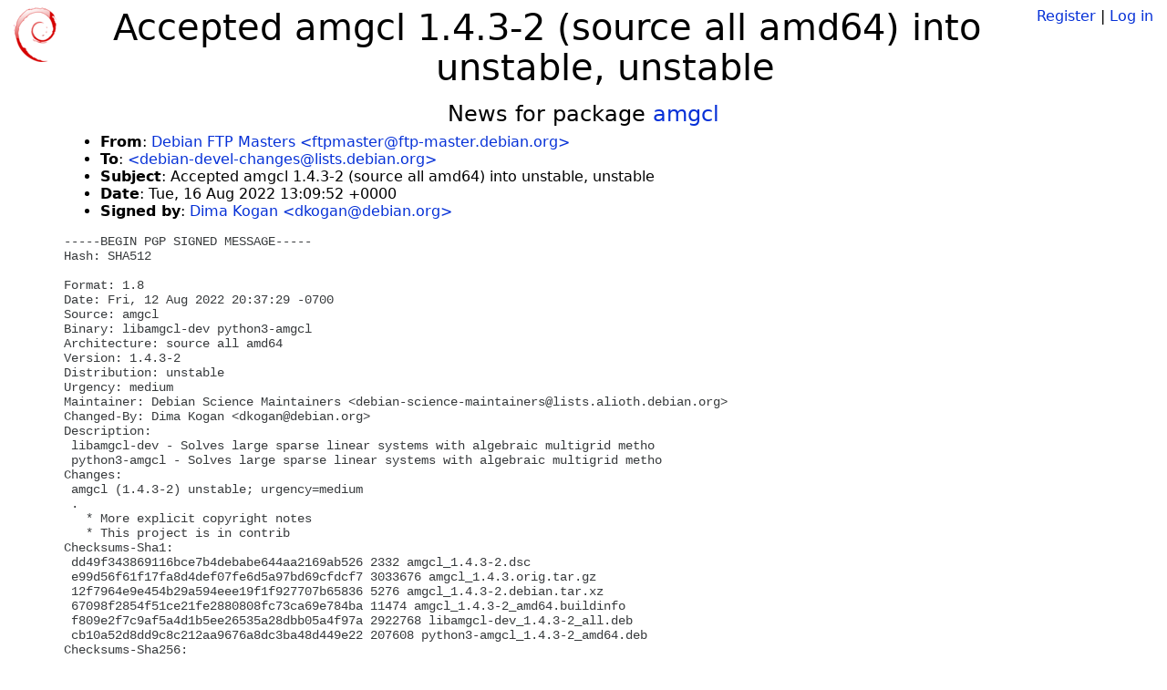

--- FILE ---
content_type: text/html; charset=utf-8
request_url: https://tracker.debian.org/news/1354965/accepted-amgcl-143-2-source-all-amd64-into-unstable-unstable/
body_size: 2938
content:

<!DOCTYPE html>
<html>
    <head>
        <meta charset="utf-8">
        <title>Debian Package Tracker</title>
        <meta name="viewport" content="width=device-width, initial-scale=1, shrink-to-fit=no">
	<meta http-equiv="x-ua-compatible" content="ie=edge">
        <link href="/static/css/bootstrap.min.css" rel="stylesheet" media="screen">
        <link href="/static/css/octicons.css" rel="stylesheet" media="screen">
        <link href="/static/css/style.css" rel="stylesheet" media="screen">
        <link type="application/opensearchdescription+xml" title="Debian Package Tracker Search" rel="search" href="/search.xml"/>
        

        
        
    </head>
    <body>
        
        <header class="page-header">
            <div class="container-fluid">
                
		<div class="row">
		<div class="col-xs-12 text-xs-center">
		    <div class="pull-xs-left">
<a href="/"><img src="/static/img/logo.png" alt="Debian Package Tracker" title="Visit the main page" ></a>
</div>
		    <div class="pull-xs-right">
		    
		    
    <span><a id="account-register" href="/accounts/register/">Register</a></span>
    <span>|</span>
    <span><a id="account-login" href="/accounts/login/">Log in</a></span>


		    
		    </div>
		    
    <h1>Accepted amgcl 1.4.3-2 (source all amd64) into unstable, unstable</h1>

		</div>
		</div>
                
            </div>
        </header>
        

	
        <div class="container">
            
<h4 class="text-xs-center">News for package <a href="/pkg/amgcl">amgcl</a></h4>
<div class="row">
    
    <ul class="email-news-headers">

<li><b>From</b>: 
    
        
            
            <a href="mailto:ftpmaster@ftp-master.debian.org" target="_blank">Debian FTP Masters &lt;ftpmaster@ftp-master.debian.org&gt;</a>
        
    
</li>

<li><b>To</b>: 
    
        
            
            <a href="mailto:debian-devel-changes@lists.debian.org" target="_blank"> &lt;debian-devel-changes@lists.debian.org&gt;</a>
        
    
</li>

<li><b>Subject</b>: 
    
        Accepted amgcl 1.4.3-2 (source all amd64) into unstable, unstable
    
</li>

<li><b>Date</b>: 
    
        Tue, 16 Aug 2022 13:09:52 +0000
    
</li>


<li><b>Signed by</b>: <a href="mailto:dkogan@debian.org" target="_blank">Dima Kogan &lt;dkogan@debian.org&gt;</a></li>

</ul>

<div class="email-news-body">
	<pre>-----BEGIN PGP SIGNED MESSAGE-----
Hash: SHA512

Format: 1.8
Date: Fri, 12 Aug 2022 20:37:29 -0700
Source: amgcl
Binary: libamgcl-dev python3-amgcl
Architecture: source all amd64
Version: 1.4.3-2
Distribution: unstable
Urgency: medium
Maintainer: Debian Science Maintainers &lt;debian-science-maintainers@lists.alioth.debian.org&gt;
Changed-By: Dima Kogan &lt;dkogan@debian.org&gt;
Description:
 libamgcl-dev - Solves large sparse linear systems with algebraic multigrid metho
 python3-amgcl - Solves large sparse linear systems with algebraic multigrid metho
Changes:
 amgcl (1.4.3-2) unstable; urgency=medium
 .
   * More explicit copyright notes
   * This project is in contrib
Checksums-Sha1:
 dd49f343869116bce7b4debabe644aa2169ab526 2332 amgcl_1.4.3-2.dsc
 e99d56f61f17fa8d4def07fe6d5a97bd69cfdcf7 3033676 amgcl_1.4.3.orig.tar.gz
 12f7964e9e454b29a594eee19f1f927707b65836 5276 amgcl_1.4.3-2.debian.tar.xz
 67098f2854f51ce21fe2880808fc73ca69e784ba 11474 amgcl_1.4.3-2_amd64.buildinfo
 f809e2f7c9af5a4d1b5ee26535a28dbb05a4f97a 2922768 libamgcl-dev_1.4.3-2_all.deb
 cb10a52d8dd9c8c212aa9676a8dc3ba48d449e22 207608 python3-amgcl_1.4.3-2_amd64.deb
Checksums-Sha256:
 975731b3bcc9be6c98585fbf464f7557cfc492883dd55eaba344f3d3790da222 2332 amgcl_1.4.3-2.dsc
 e920d5767814ce697d707d1f359a16c9b9eb79eba28fe19e14c18c2a505fe0ad 3033676 amgcl_1.4.3.orig.tar.gz
 6702cf4a524318b07270507683c261c3a5017ea6472bf8c0960a6c5c73d26887 5276 amgcl_1.4.3-2.debian.tar.xz
 4ba4d0efef6585b801f06c9c9cb20543bce36e41285e01285a28946b6410fcc3 11474 amgcl_1.4.3-2_amd64.buildinfo
 11a7bfc4c8885120953848f9eae8ac142cbc8ff4d4d587d6ffa6b8d2e9dd5611 2922768 libamgcl-dev_1.4.3-2_all.deb
 99f95e80c0560325e8492420f7ba4b99201a738e78a404262dcc8636b937f0f9 207608 python3-amgcl_1.4.3-2_amd64.deb
Files:
 2e14e3931b034f029f70f4e74964e4bb 2332 contrib/libdevel optional amgcl_1.4.3-2.dsc
 43b8ee3a97673452c75cb806a61dcf9c 3033676 contrib/libdevel optional amgcl_1.4.3.orig.tar.gz
 68c5b7baa971235c65f4d60cfd74f9fb 5276 contrib/libdevel optional amgcl_1.4.3-2.debian.tar.xz
 b6202ac52c7bbea663f36de1663a66a8 11474 contrib/libdevel optional amgcl_1.4.3-2_amd64.buildinfo
 edba963f855dcbf9c153838b3bb2cdc7 2922768 contrib/libdevel optional libamgcl-dev_1.4.3-2_all.deb
 8b919a800370ef8dade0ecfb971ba4be 207608 contrib/python optional python3-amgcl_1.4.3-2_amd64.deb

-----BEGIN PGP SIGNATURE-----

iQIzBAEBCgAdFiEEteL6GQ/fmv4hiInPrMfCzzCUEYgFAmL56FcACgkQrMfCzzCU
EYhE4xAAhzxsLyFLxKid7oASsZ2Y5tGFfpZPlRCyyhbVSv7gj0p8X09lwjvEAY9U
+Uujof3h6dSxcdjsmBfVpTclsWrns5NF/lzCWJZ8H91lksWjuNFAiZI+joaoIZzB
BpNjNCdm/vh09DkTZZI+cp9ZvOq++yt6jsPUIlFQrZ3LkgzsbO6WhR69wlnVZhFs
IvUMm3AKV1fFFp4VRl1wUl0xih0GUtdOl/PChw1EuNAZWMpOHTm7QG7b/xaBzzdt
TwXE5aO3EUsHc1zsldm/16k5AQ9QM01WOhCoRaktgmgj2H8b+7003zfgQHwjTxp1
ZEVI6JciFnCEwP7XjoHBmdcqWMxuY34jfAqb9rnzkT2yO0LY+59gF/gnnMfcT5sv
hwWcBNorOpeYqZJnkf8MBhdh34X0p3T+OQoFrBkVzX1qQ5FSD1q8wKtJx8DruQCQ
FW/yyzJ+PDIr+nMvU0l4ZZnsjCYs4gWW342dq763Odau/+TwNBMnijsQvK0HwtDF
cVvmhPT/1NCLBfe8WN8MSfj6zMTCWSHXxuDyQ+NnahCwb6xiYd8OfdDXU2yYnTjy
EsnpSAwYC9v5KMlFw2NsffrCdD7Czxak/7tzPHV5dEgFuOQA6xyFM/kzbrj9N4vl
S3fOL1TZO4R9cCiUcS28NcK6q1dbXcIazYFgbsMWEojHmH//EJk=
=Y1D6
-----END PGP SIGNATURE-----

</pre>
</div>

    
</div>

        </div>
	

        <footer id="footer" class="footer">
            <hr>
            <div class="container-fluid">
                <div class="text-xs-center p-b-1">
                    
                                        <div id="footer-title"><a href="https://www.debian.org">Debian</a> Package Tracker — <a href="https://deb.li/DTAuthors">Copyright</a> 2013-2025 The Distro Tracker Developers</div>
                    <div id="footer-bugs">
			Report problems to the <a href="https://bugs.debian.org/tracker.debian.org">tracker.debian.org pseudo-package</a> in the <a href="https://bugs.debian.org">Debian <acronym title="Bug Tracking System">BTS</acronym></a>.
		    </div>
                    <div id="footer-help">
                        <a href="https://qa.pages.debian.net/distro-tracker/">Documentation</a> —
                        <a href="https://salsa.debian.org/qa/distro-tracker/issues">Bugs</a> —
                        <a href="https://salsa.debian.org/qa/distro-tracker">Git Repository</a> —
                        <a href="https://qa.pages.debian.net/distro-tracker/contributing.html">Contributing</a>
                    </div>

                    
                </div>
            </div>
        </footer>

        <script src="/static/js/jquery.min.js"></script>
        <script src="/static/js/jquery.cookie.js"></script>
        <script src="/static/js/tether.min.js"></script>
        <script src="/static/js/popper.min.js"></script>
        <script src="/static/js/bootstrap.min.js"></script>
        <script src="/static/js/typeahead.bundle.min.js"></script>
        <script src="/static/js/main.js"></script>
        
    </body>
</html>
